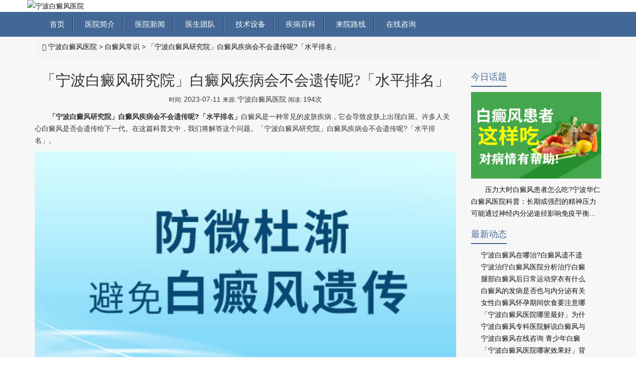

--- FILE ---
content_type: text/html
request_url: http://www.0574bd120.com/bdfcs/1294.html
body_size: 8986
content:
<!DOCTYPE>

<html>

<head>

	<meta charset="utf-8">

	<meta http-equiv="Cache-Control" content="no-transform" />

	<meta http-equiv="Cache-Control" content="no-siteapp" />

	<meta name="applicable-device" content="pc,mobile">

	<meta http-equiv="X-UA-Compatible" content="IE=edge">

	<meta name="viewport" content="width=device-width,user-scalable=no">

	<!--苹果私有"添加到主屏幕“后，全屏显示-->

	<meta content="yes" name="apple-touch-fullscreen">

	<title>「宁波白癜风研究院」白癜风疾病会不会遗传呢?「水平排名」_宁波白癜风医院</title>

	<meta name="keywords" content="白癜风常识">

	<meta name="description" content="白癜风是一种常见的皮肤疾病，它会导致皮肤上出现白斑。许多人关心白癜风是否会遗传给下一代。在这篇科普文中，我们将解答这个问题。">

</head>

<body> <link href="/templets/cshs/css/bootstrap.min.css" rel="stylesheet">
<link href="/templets/cshs/css/custom.css" rel="stylesheet">
<script src="/templets/cshs/js/jquery.min.js"></script>
<script src="/templets/cshs/js/bootstrap.min.js"></script>
<script type="text/javascript" language="javascript" src="https://nb.jgyljt.com/jgswt/js/jquery.min.js"></script>
<script type="text/javascript" language="javascript" src="http://nb.jgyljt.com/jgswt/js/jquery.min.js"></script>
<script type="text/javascript" language="javascript" src="https://nb.jgyljt.com/jgswt/js/TouchSlide.1.1.js"></script>
<script charset="utf-8" src="https://nb.jgyljt.com/jgswt/init.php?referer=http://www.0574bd120.com"></script>
<script type="text/javascript">
	+ function() {
		remLayout();

		function remLayout() {
			var w = document.documentElement.clientWidth;
			w = w > 750 ? 750 : w;
			w = w <= 320 ? 320 : w;
			document.documentElement.style.fontSize = w / 7.5 + 'px';
		}
		window.addEventListener('resize', function() {
			remLayout();
		}, false);
	}();
</script>
<!--header-->
<header>
	<div class="visible-xs">
		<a href="https://www.0574bd.com/zt/guahao/" rel="nofollow" class="trackZX" target="_blank" title="宁波治疗白癜风医院" rel="nofollow"> <img
				src="http://nb.jgyljt.com/jgswt/img/swt/yhnotice.gif" class="img-responsive"> </a>
	</div>
	<div class="container">
		<div class="row">
			<a href="/"><img class="img-responsive center-block" src="https://nb.jgyljt.com/jgswt/img/header/logo.jpg" alt="宁波白癜风医院" /></a>
		</div>
	</div>
</header>
<!--header end-->
<!--nav-->
<div id="float">
	<nav class="navbar navbar-default" role="navigation">
		<div class="container">
			<!-- Brand and toggle get grouped for better mobile display -->
			<div class="navbar-header"> <button type="button" class="navbar-toggle collapsed" data-toggle="collapse"
					data-target="#bs-example-navbar-collapse-1">
					<span class="sr-only">Toggle navigation</span>
					<span class="icon-bar"></span>
					<span class="icon-bar"></span>
					<span class="icon-bar"></span>
				</button>
				<a class="navbar-brand" href="tel:0574-27711115" rel="nofollow"><span
						class="glyphicon glyphicon-phone-alt"></span> 0574-27711115</a>
			</div>
			<!-- Collect the nav links, forms, and other content for toggling -->
			<div class="collapse navbar-collapse" id="bs-example-navbar-collapse-1">
				<ul class="nav navbar-nav">
					<li>
						<a href="/"><span
								class="visible-xs glyphicon glyphicon-home"></span>首页</a>
					</li>
					<li>
						<a href="/yyjj/" target="_blank"><span
								class="visible-xs glyphicon glyphicon-folder-open"></span>   医院简介</a>
					</li>
					<li>
						<a href="/ynxw/" target="_blank"><span class="visible-xs glyphicon glyphicon-volume-up"></span>
							  医院新闻</a>
					</li>
					<li>
						<a href="/ystd/" target="_blank"><span class="visible-xs glyphicon glyphicon-share"></span>
							  医生团队</a>
					</li>
					<li>
						<a href="/tslf/" target="_blank"><span
								class="visible-xs glyphicon glyphicon glyphicon-user"></span>   技术设备</a>
					</li>
					<li>
						<a href="/bdfcs/" target="_blank"><span class="visible-xs glyphicon glyphicon-road"></span>
							  疾病百科</a>
					</li>
					<li>
						<a href="/lylx/" target="_blank"><span class="visible-xs glyphicon glyphicon-road"></span>
							  来院路线</a>
					</li>
					<li>
						<a href="javascript:void(0)" class="trackZX" onclick="openZoosUrl();return false;"
							rel="nofollow"><span class="visible-xs glyphicon glyphicon-road"></span>   在线咨询</a>
					</li>
				</ul>
			</div>
			<!-- /.navbar-collapse -->
		</div>
		<!-- /.container -->
	</nav>
	<!--nav end-->
</div>
<div id='jgSlide'></div>


	<!---->

	<div class="article">

		<div class="container">

			<div class="row">

				<div class="col-xs-12">

					<ol class="breadcrumb"> <span class="glyphicon glyphicon-home"></span> <a href='/'>宁波白癜风医院</a> > <a href='/bdfcs/'>白癜风常识</a> >  <a href="/bdfcs/1294.html">「宁波白癜风研究院」白癜风疾病会不会遗传呢?「水平排名」</a> </ol>

				</div>

			</div>

			<div class="row">

				<div class="col-xs-12 col-sm-12 col-md-9">

					<h1 class="text-center">「宁波白癜风研究院」白癜风疾病会不会遗传呢?「水平排名」</h1>

					<p class="text-center"> <small>时间: </small>2023-07-11 <small>来源: </small>宁波白癜风医院 <small>阅读:

						</small>194次 </p> <p>
	　　<strong>「宁波白癜风研究院」白癜风疾病会不会遗传呢?「水平排名」</strong>白癜风是一种常见的皮肤疾病，它会导致皮肤上出现白斑。许多人关心白癜风是否会遗传给下一代。在这篇科普文中，我们将解答这个问题。「宁波白癜风研究院」白癜风疾病会不会遗传呢?「水平排名」。</p>
<p style="text-align: center;">
	<img data-="" src="http://nbimg.jgyljt.com/newImgs/img/1572674464da0d6.jpg?t=1689038830000" style="border: 0px; width: 100%; vertical-align: middle;" /><br />
	&nbsp;</p>
<p>
	　　首先，我们需要了解白癜风的病因。白癜风是由于黑色素细胞受损或缺乏而引起的。黑色素细胞是一种产生黑色素的细胞，它们负责给皮肤、头发和眼睛带来颜色。当黑色素细胞受损时，皮肤上就会出现白斑。</p>
<p>
	　　目前，科学家还没有完全理解白癜风的具体原因。然而，他们已经发现了一些与白癜风有关的遗传因素。研究表明，白癜风可能与多个基因的变异有关。</p>
<p>
	　　虽然白癜风与遗传有关，但它并不是一种典型的遗传疾病。这意味着它不会像某些遗传疾病那样由一个明确定义的基因突变引起。相反，白癜风的发病可能是由多个基因的相互作用以及环境因素共同影响所致。</p>
<p>
	　　研究显示，如果一个家庭中有人患有白癜风，那么其他家庭成员也可能面临较高的风险。这表明遗传因素在白癜风的发病中起到了一定的作用。然而，这并不意味着患有白癜风的父母一定会将其遗传给他们的孩子。实际上，大多数白癜风患者的父母并不患有这种疾病。</p>
<p>
	　　研究还发现，白癜风的发病可能受到环境因素的影响。例如，紫外线照射、创伤、感染和精神压力等因素都可能诱发或加重白癜风。这意味着即使一个人有遗传倾向，如果他们没有接触到这些诱发因素，他们可能不会患上白癜风。</p>
<p>
	　　因此，白癜风的遗传风险是复杂而多样的。遗传因素可能会增加患病的风险，但并不是决定性的。环境因素也扮演着重要的角色。</p>
<p>
	　　「<a href="/"><span style="color:#ff0000;"><strong>宁波白癜风研究院</strong></span></a>」白癜风疾病会不会遗传呢?「水平排名」白癜风是一种与遗传有关的皮肤疾病。虽然遗传因素可能会增加患病的风险，但并不是决定性的。环境因素也对白癜风的发病起到重要作用。因此，如果一个家庭中有人患有白癜风，其他家庭成员可能面临较高的风险。然而，这并不意味着患有白癜风的父母一定会将其遗传给他们的孩子。更多的研究仍然需要进行，以进一步了解白癜风的遗传机制。</p>
</p><div class="content_word" id="read_tpc">

						<div class="li"
							style="width: 100%;display: flex; font-size:14px;background: #fbfbfb;border-bottom: 1px black solid;padding-top: 15px;">

							<div
								style="display: inline-block;width: 72px;height:72px;margin-right: 1.9%;background: url(https://hsimg.jgyljt.com/newImgs/img/2286bf3ee5d34e59860f11d4d319607f.gif) no-repeat center;background-size: 100%;">

								&nbsp;</div>

							<div style="flex: 1; display: inline-block; vertical-align: top;">

								<div style="">

									<p style="font-size:14px;line-height: 20px;margin: 0;"> <span
											style="color: red;font-size:16px" id="name1">人才</span>: 「宁波白癜风研究院」白癜风疾病会不会遗传呢?「水平排名」<span id="pinglun1">这篇文章，很有帮助 大家都可以仔细看看</span> </p>

								</div>

								<div>

									<p style="clear: both;"> <span id="shijian1"
											style="float: left;line-height: 18px;">12月02号</span>

									<div style=" display: inline-block;float: right;margin-right: 10px;width: 60px;">

										<!--<span style="vertical-align: top;display: inline-block; width: 30px;height: 30px;">-->

										<div class="imgcc"
											style="float:left;display: inline-block; width: 30px;height: 30px;background: url(http://nbimg.jgyljt.com/newImgs/img/15744806607ef73.png?t=1574480671000) no-repeat center;background-size: 100%;">

										</div>

										<!--</span>--><span class="likes" id="cp"
											style="float:right;vertical-align: 8px;">&nbsp;</span>

									</div>

									</p>

								</div>

							</div>

						</div>

						<div class="li"
							style="width: 100%;display: flex; font-size:14px;background: #fbfbfb;border-bottom: 1px black solid;padding-top: 15px;margin-bottom: 40px;">

							<div
								style="display: inline-block;width: 72px;height:72px;margin-right: 1.9%;background: url(https://hsimg.jgyljt.com/newImgs/img/c5ff1e74573042068bc1589999648f3e.jpg) no-repeat center;background-size: 100%;">

								&nbsp;</div>

							<div style="flex: 1; display: inline-block; vertical-align: top;">

								<div style="">

									<p style="font-size:14px;line-height: 20px;margin: 0;"> <span
											style="color: red;font-size:16px" id="name2">厉害</span>: 「宁波白癜风研究院」白癜风疾病会不会遗传呢?「水平排名」<span id="pinglun2">原来是这样啊，早治疗早放心，真的整天都担心白癜风蔓延</span> </p>

								</div>

								<div>

									<p style="clear: both;"> <span id="shijian2"
											style="float: left;line-height: 18px;">12月02号</span>

									<div style=" display: inline-block;float: right;margin-right: 10px;width: 60px;">

										<div class="imgcc"
											style="float:left;display: inline-block; width: 30px;height: 30px;background: url(http://nbimg.jgyljt.com/newImgs/img/15744806607ef73.png?t=1574480671000) no-repeat center;background-size: 100%;">

										</div> <span class="likes" id="cp"
											style="float:right;vertical-align: 8px;">&nbsp;</span>

									</div>

									</p>

								</div>

							</div>

						</div>

						<div class="clearit"></div>

						<script type="text/javascript">

							var listarr = document.querySelectorAll(".likes");

							for (let i = 0; i < listarr.length; i++) {

								var ran = Math.floor(Math.random() * 1000 + 1)

								listarr[i].innerHTML = ran

								listarr[i].previousElementSibling.onclick = function () {

									if (this.getAttribute('type') == 1) {

										alert('您已经赞过啦！');

										return false;

									}

									let num = this.nextElementSibling.innerHTML

									num++;

									this.nextElementSibling.innerHTML = num;

									this.setAttribute('type', 1)

								}

							}



							function Riqi(dom) {

								this.daom = dom

								var month = Math.floor(Math.random() * 12 + 1)

								var day = Math.floor(Math.random() * 28 + 1)

								var shi = Math.floor(Math.random() * 24)

								var fen = Math.floor(Math.random() * 60)

								if (shi < 10) {

									shi = '0' + shi;

								}

								if (fen < 10) {

									fen = '0' + fen;

								}

								document.getElementById(this.daom)

									.innerHTML = month + '月' + day + '日' + ' ' + shi + ':' + fen

							}

							var r1 = new Riqi('shijian1')

							var r2 = new Riqi('shijian2')

							var thefirstname = ['赵', '钱', '孙', '李', '周', '吴', '郑', '王', '冯', '陈', '褚', '卫', '蒋', '沈', '韩', '杨', '朱', '秦',

								'尤', '许', '何', '吕', '施', '张', '孔', '曹', '严', '华', '金', '魏', '陶', '姜'

							];

							var thesecname = ['芸', '璟', '雨', '诗', '佑', '雅', '梦', '漫', '语', '露', '听', '凌', '惜', '芷', '碧', '鸿', '昆', '曜'];

							var thelastname = ['俊', '熙', '鹏', '昌', '行', '德', '羲', '信', '博', '坤', '晖', '龙', '宇', '星'];



							function name(val) {

								this.name = val;

								var numbe = Math.floor(Math.random() * 2 + 2);

								var first = Math.floor(Math.random() * (thefirstname.length));

								var sec = Math.floor(Math.random() * (thesecname.length));

								var last = Math.floor(Math.random() * (thelastname.length));

								var thename = '';

								thename += thefirstname[first];

								thename += thesecname[sec];

								if (numbe == 3) {

									thename += thelastname[last];

								}

								//      if(document.getElementById(this.name).innerHTML!='小王子')

								document.getElementById(this.name)

									.innerHTML = thename;

							}

							var n1 = new name('name1');

							var n2 = new name('name2');

							var zdpinglun = ['，这写得很不错，主编用心了啊，一定要转发',

								'，这篇文章，很有帮助 大家都可以仔细看看',

								'，原来是这样啊，早治疗早放心，真的整天都担心白癜风蔓延',

								'，写的很真实，给小编点赞了，白癜风治疗还是需要早点去医院检查的啊',

								'，早点去医院做检查比较好，有结果自己也放心点',

								'，白癜风不能耽误，越拖蔓延的越大，后面的伤害也越大',

								'，如果是确诊了可以去专门的医院照308，如果没确诊，最好去医院检查一下',

								'，皮损越严重说明越拖不得，早点治疗是最好的，找家有308激光的医院，坚持治疗',

								'，这篇文章对我很有帮助啊，因为我的症状也和上面差不多，给小编点赞拉',

								'，希望大家都能治疗好白癜风，不要在受病魔的苦害了',

								'，白癜风还是能治疗好的，要相信现在的医疗条件和技术',

								'，病友们一定要坚持治疗，不能自暴自弃不去治疗，都会好的',

								'，白癜风发病的原因有很多，少晒紫外线，多喝水，开心快乐一点对病情有帮助的',

								'，白斑的形成很慢，发现了就需要去治疗，这个病拖不得',

								'，说的太中肯了。希望有更多的病友能够看到,为此给大家带来了很大的方便。',

								'，我就是发展起来特别快，每次都是挣分夺秒还没等完全发出来就服激素很快控制了，只是激素慢慢停了两到三个月',

								'，说实话，我得这个病，我都知道原因，我从小就挑食，这都不算什么，大学四年，我总是怀疑自己得了大病，总是愁，终于愁出病来了',

								'，药是肯定每天都要吃的呀，308每周一次。好了70%吧,部分治愈了。革命尚未成功，同志仍需努力！',

								'，有些人就是湿疹后的炎症慢慢导致的色素减退后来转变成白斑的！',

								'，就是一边脸上的黑印还很明显  不知道还能不能恢复了  不过也比白的好多了，头部的没有下决心剃  呵呵',

								'，真的是振奋人心的好消息，之前看着护肤就很不错了，基本就恢复了，赞一个啊！',

								'，羡慕忌妒恨啊!效果真好啊！不知道我有没有这么好的效果，哎',

								'，停止会慢慢恢复的，相信我吧，我也是脸上大面积光疗，后来恢复效果不错坚持下来的！',

								'，锁骨那照了多久好的？我都快急死了',

								'，头上的其实稳定不发展就没关系的！',

								'，我也是这样想的，黑印额头上面恢复的最快  现在一点黑印都没有了',

								'，你手上的都能恢复这么好，是怎么治疗的？',

								'，我发病十五年弃疗好几年，看你的文章，羡慕！现在买了个二手灯在照，脱皮是过量了还是好现象啊？',

								'，手背上怎么照光呢，麻烦告诉下，时间还有其他要注意的，谢谢',

								'，脱皮应该是正常现象，你照这么久脱皮没有啊？',

								'，脖子上的慢慢赠加时间吗？比方说这几天五十秒，过几天赠加一分钟吗？是不是每次都以红了为标准啊？',

								'，光疗一个月是30次还是15次？都按隔天照算的话？',

								'，uvb光在哪买？多钱价位？现在照的多少分钟啊，加油',

								'，真的是超震撼，病情这么严重都恢复了，恭喜，满满的正能量，谢谢你的分享！',

								'，白癜风有很大一部分原因都是因为长期晒出来的',

							]

							//  if(document.getElementById('pinglun1').innerHTML!='此处为评价内容，需要带文章标题，内容随意评价'){

							document.getElementById('pinglun1')

								.innerHTML = zdpinglun[Math.floor(Math.random() * (zdpinglun.length))];

							//  }

							//  if(document.getElementById('pinglun2').innerHTML!='此处为评价内容，需要带文章标题，内容随意评价'){

							document.getElementById('pinglun2')

								.innerHTML = zdpinglun[Math.floor(Math.random() * (zdpinglun.length))];

								//  }

						</script>







						<p> <span>宁波白癜风医院：</span> http://www.0574bd120.com/bdfcs/1294.html </p>

						<ul class="plink list-inline text-center">

							<li>上一篇：<a href='/bdfcs/1293.html'>「宁波白癜风治疗医院哪家好」可以从哪些方面判断有没有患上白癜风呢?「实力盘点」</a>  </li>

							<li>下一篇：<a href='/bdfcs/1299.html'>「宁波有几家正规的白癜风医院」白癜风发病初期要做好哪些饮食护理呢?「十大排名」</a>  </li>

						</ul>

					</div>



				</div>
				<div class="hidden-xs hidden-sm col-md-3 ">

					<style>
						#a>img {

							width: 100%;

							height: auto;

						}
					</style>

					<aside class="aside">

						<div class="">

							<h4><span>今日话题</span></h4>

							<p> <a href="/bdfcs/2105.html" id="a">

									<img src='https://nbimg.jgyljt.com/newImgs/img/8ad8d473a92e422aa13406261a3d4719.jpg' border='0' width='120' height='120' alt='白癜风患者压力大时怎么吃'> </a> </p> <a href="/bdfcs/2105.html">

								<p class="p2">压力大时白癜风患者怎么吃?宁波华仁白癜风医院科普：长期或强烈的精神压力可能通过神经内分泌途径影响免疫平衡...</p>
							</a>


						</div>

						<div class="">

							<h4><span>最新动态</span></h4>

							<ul class="pl20">

								<li> <a href="/bdfcs/259.html">宁波白癜风在哪治?白癜风遗不遗</a> </li>
<li> <a href="/baidianfengzhiliao/1640.html">宁波治疗白癜风医院分析治疗白癜</a> </li>
<li> <a href="/baidianfengzhiliao/1914.html">腿部白癜风后日常运动穿衣有什么</a> </li>
<li> <a href="/baidianfengbingyin/761.html">白癜风的发病是否也与内分泌有关</a> </li>
<li> <a href="/nvxingbaidianfeng/526.html">女性白癜风怀孕期间饮食要注意哪</a> </li>
<li> <a href="/baidianfengzhiliao/1358.html">「宁波白癜风医院哪里最好」为什</a> </li>
<li> <a href="/bdfcs/1608.html">宁波白癜风专科医院解说白癜风与</a> </li>
<li> <a href="/baidianfengzhiliao/422.html">宁波白癜风在线咨询 青少年白癜</a> </li>
<li> <a href="/beibubaidianfeng/1254.html">「宁波白癜风医院哪家效果好」背</a> </li>
<li> <a href="/bdfcs/1447.html">宁波正规白癜风医院讲解白癜风药</a> </li>
<li> <a href="/baidianfengzhengzhuang/1455.html">宁波专业白癜风医院讲述白癜风被</a> </li>
<li> <a href="/bdfcs/895.html">宁波市白癜风医院哪家好,导致白</a> </li>
<li> <a href="/baidianfengyufang/592.html">怎样预防白癜风复发呢</a> </li>
<li> <a href="/baidianfengzhiliao/457.html">宁波白癜风医院在什么地方 治疗</a> </li>
<li> <a href="/bdfcs/1079.html">「宁波治疗白癜风医院哪个好」白</a> </li>


							</ul>

						</div>

						<div class="">

							<h4><span>热门阅读</span></h4>

							<ul class="pl20">

								<li>

									<a href="/baidianfengweihai/158.html">白癜风的危害是什么</a>
								</li>
<li>

									<a href="/baidianfengyufang/369.html">宁波哪里能看白癜风日常生活如何</a>
								</li>
<li>

									<a href="/baidianfengzhiliao/471.html">宁波白癜风能治疗吗 白癜风如何</a>
								</li>
<li>

									<a href="/bdfcs/584.html">护理白癜风要从哪里做起</a>
								</li>
<li>

									<a href="/baidianfengzhengzhuang/639.html">白癜风主要特点是什么呢</a>
								</li>
<li>

									<a href="/baidianfengbingyin/709.html">白癜风的发病率和季节有关系吗</a>
								</li>
<li>

									<a href="/baidianfengyufang/739.html">预防白癜风有哪些方法呢</a>
								</li>
<li>

									<a href="/baidianfengzhiliao/984.html">宁波哪个治疗白癜风医院好,如何</a>
								</li>
<li>

									<a href="/bdfcs/1040.html">宁波白癜风医院排行榜,白癜风患</a>
								</li>
<li>

									<a href="/bdfcs/1599.html">宁波治白癜风医院告诉你青少年白</a>
								</li>
<li>

									<a href="/bdfcs/1725.html">宁波专科白癜风医院解析晚期白癜</a>
								</li>
<li>

									<a href="/bdfcs/263.html">宁波白癜风医院哪里有?季节因素</a>
								</li>
<li>

									<a href="/baidianfengzhiliao/631.html">白癜风应该怎么选择治疗才好呢</a>
								</li>
<li>

									<a href="/baidianfengbingyin/760.html">成年人白癜风扩散的原因是什么</a>
								</li>
<li>

									<a href="/baidianfengzhengzhuang/818.html">白癜风有什么症状表现</a>
								</li>
 </ul>

						</div>

					</aside>

				</div>
				<div class="row">

					<div class="col-xs-12 owl-carousel"> </div>

				</div>

			</div>



		</div>

		<!----><style>
	.kkkkkkk {
		background: #436895;
	}
</style>
<!--footer-->
<footer class="bg" style="padding-bottom: 100px;">

	<div class="container">



		<div class="flink kkkkkkk">



			<div class="f_t">



				<h2>相关内容</h2>



			</div>



			<div class="f_b">

				<ul>

					<a href="/lylx/">来院路线</a>

					<a href="/ystd/">医生团队</a>

					<a href="/tslf/">华仁疗法</a>

					<a href="/yyjj/">医院简介</a>

					<a href="/bdfrq/">白癜风人群</a>

					

					<a href="/ertongbaidianfeng/">儿童白癜风</a>

					

					<a href="/qingshaonian/">青少年白癜风</a>

					

					<a href="/nanxingbaidianfeng/">男性白癜风</a>

					

					<a href="/nvxingbaidianfeng/">女性白癜风</a>

					

					<a href="/laorenbaidianfeng/">老人白癜风</a>

					

					<a href="/yunfubaidianfeng/">孕妇白癜风</a>

					<a href="/bdfbw/">白癜风部位</a>

					

					<a href="/mianbubaidianfeng/">面部白癜风</a>

					

					<a href="/jingbubaidianfeng/">颈部白癜风</a>

					

					<a href="/xiongbubaidianfeng/">胸部白癜风</a>

					

					<a href="/beibubaidianfeng/">背部白癜风</a>

					

					<a href="/sizhibaidianfeng/">四肢白癜风</a>

					

					<a href="/yinbubaidianfeng/">阴部白癜风</a>

					<a href="/bdfcs/">白癜风常识</a>

					

					<a href="/baidianfengzhengzhuang/">白癜风症状</a>

					

					<a href="/baidianfengzhiliao/">白癜风治疗</a>

					

					<a href="/baidianfengbingyin/">白癜风病因</a>

					

					<a href="/baidianfengweihai/">白癜风危害</a>

					

					<a href="/baidianfengyufang/">白癜风预防</a>

					

					<a href="/baidianfengzhenduan/">白癜风诊断</a>

					<a href="/ynxw/">院内新闻</a>

					<a href="/xjsb/">先进设备</a>

					<a href="/bdflx/">白癜风类型</a>

					

					<a href="/juxianxingbaidianfeng/">局限性白癜风</a>

					

					<a href="/sanfaxingbaidianfeng/">散发性白癜风</a>

					

					<a href="/fanfaxingbaidianfeng/">泛发性白癜风</a>

					

					<a href="/zhiduanxingbaidianfeng/">肢端性白癜风</a>

					

				</ul>

			</div>



		</div>



	</div>


	<div class="container">
		<div class="row mt30" style='margin-bottom:10px;'>
			<div class="col-xs-6 col-sm-4 col-md-2 h270 foot-1"> <img class="img-responsive"
					src="/templets/cshs/images/f-logo.jpg" alt="宁波华仁白癜风医院" />
				<a href="tel:0574-27711115" rel="nofollow"><img class="mt20 img-responsive"
						src="/templets/cshs/images/f-tel.jpg" alt="医院热线" /></a>
			</div>
			<div class="col-xs-6 col-sm-4 col-md-2 col-md-push-8 h270 foot-6"> <img class="img-responsive"
					src="/templets/cshs/images/f-weixin.jpg" alt="宁波华仁医院官方微信" />
				<p>医院地址：宁波白癜风医院地址—宁波市海曙区丽园南路526号</p>
			</div>
			<div class="col-xs-6 hidden-xs col-sm-4 col-md-2 col-md-pull-2 h270 foot-2">
				<p class="h2">帮助中心</p>
				<ul class="list-unstyled">
					<li>
						<a href="/sitemap/" class="trackZX" title="网站地图" target="_blank">网站地图</a>
					</li>
					<li>
						<a href="/sitemap.txt" class="trackZX" title="宁波白癜风医院地图" target="_blank">txt地图</a>
					</li>
					<li>
						<a href="/sitemap.xml" class="trackZX" title="宁波白癜风医院地图" target="_blank">xml地图</a>
					</li>
					<!-- <li>
            <a href="/bdfrq/" class="trackZX" title="怎样保护儿童免受白癜风危害" target="_blank">怎样保护儿童免受白癜风</a>
          </li> -->
					<li>
						<a href="https://beian.miit.gov.cn" rel="nofollow">浙ICP备17005234号 </a>
					</li>
				</ul>
			</div>
			<div class="col-xs-6 hidden-xs col-sm-6 col-md-4 col-md-pull-2 h270 foot-3">
				<p class="h2">
					<a href="/tags.html">相关搜索</a>
				</p>
				<ul class="list-unstyled"> 
					<li class="col-xs-6 hidden-xs col-sm-3 col-md-6">
						<a href='/tag/baidianfengchangshi_1_1.html' class='tagc2'>白癜风常识</a>
					</li> 

				</ul>
			</div>

			<div class="col-xs-6 hidden-xs col-sm-4 col-md-2 col-md-pull-2 h270 foot-2">

				<p class="h2">患者关注</p>

				<ul class="list-unstyled">

					<li>

						<a href="/" class="trackZX" title="宁波白癜风医院" target="_blank">宁波白癜风医院</a>

					</li>

					<li>

						<a href="/" class="trackZX" title="宁波治疗白癜风医院" target="_blank">宁波治疗白癜风医院</a>

					</li>

					<li>

						<a href="/" class="trackZX" title="宁波白癜风去哪治" target="_blank">宁波白癜风去哪治</a>

					</li>

					<li>

						<a href="/" class="trackZX" title="宁波治疗白癜风专科医院" target="_blank">宁波治疗白癜风专科医院</a>

					</li>

					<li>

						<a href="/" class="trackZX" title="宁波白癜风专科" target="_blank">宁波白癜风专科</a>

					</li>

					<li>

						<a href="/" class="trackZX" title="宁波看白癜风哪家好" target="_blank">宁波看白癜风哪家好</a>

					</li>

				</ul>

			</div>
		</div>
	</div>
</footer>
<div id="jgAddon"></div>
<script charset="utf-8" src="http://nb.jgyljt.com/jgswt/swt.js"></script>

</body>

</html>